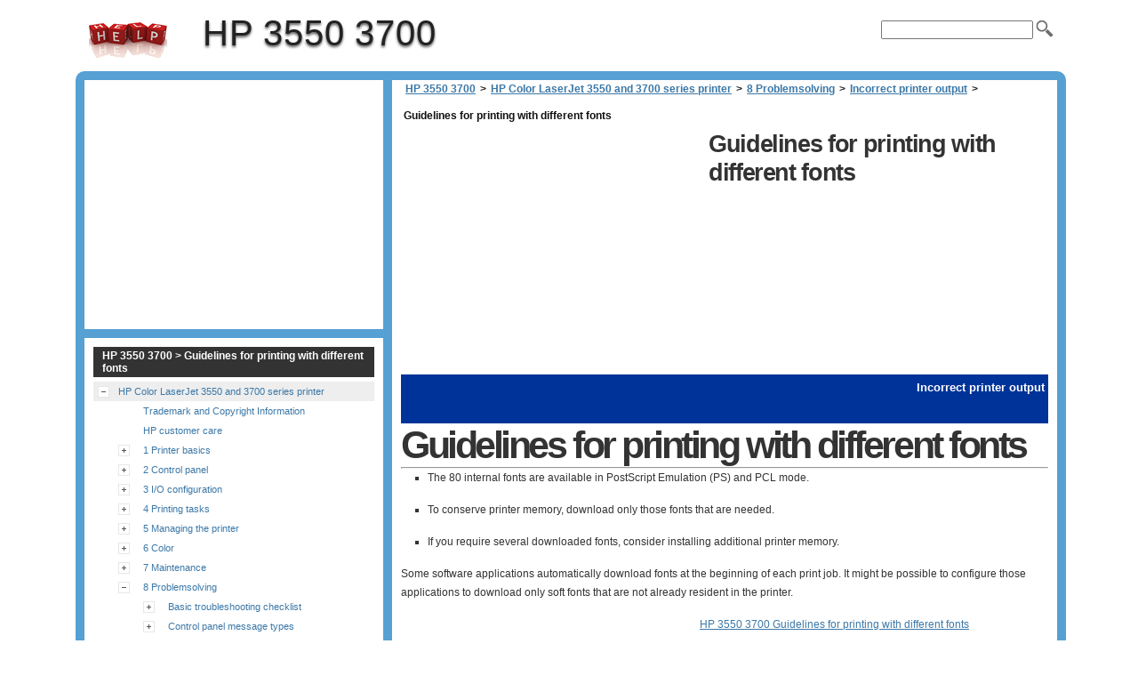

--- FILE ---
content_type: text/html
request_url: https://hp-3550-3700.printerdepo.com/en/hp-color-laserjet-3550-and-3700-series-printer/8-problemsolving/incorrect-printer-output/guidelines-for-printing-with-different-fonts/
body_size: 8707
content:
<!doctype html><html xmlns=http://www.w3.org/1999/xhtml>
<html lang=en>
<head>
<meta charset=utf-8>
<meta name=viewport content="width=device-width">
<title>Guidelines for printing with different fonts | HP 3550 3700</title>
<link rel=stylesheet href=https://d2nwkt1g6n1fev.cloudfront.net/printerdepo/wp-content/themes/submax/style.v3.min.css><link rel="shortcut icon" href=https://d2nwkt1g6n1fev.cloudfront.net/printerdepo/favicon.ico>
<script>
  var _gaq = _gaq || [];
  _gaq.push(['_setAccount', 'UA-33601858-1']);
  _gaq.push(['_setDomainName', 'printerdepo.com']);
  _gaq.push(['_setSiteSpeedSampleRate', 10]);
  _gaq.push(['_trackPageview']);
  (function() {
    var ga = document.createElement('script'); ga.type = 'text/javascript'; ga.async = true;
    ga.src = ('https:' == document.location.protocol ? 'https://ssl' : 'http://www') + '.google-analytics.com/ga.js';
    var s = document.getElementsByTagName('script')[0]; s.parentNode.insertBefore(ga, s);
  })();
</script>
<meta name=description content="Incorrect printer output &nbsp;&nbsp;&nbsp; Guidelines for printing with different fonts The 80 internal">
<link rel=canonical href=https://hp-3550-3700.printerdepo.com/en/hp-color-laserjet-3550-and-3700-series-printer/8-problemsolving/incorrect-printer-output/guidelines-for-printing-with-different-fonts/>
</head>
<body>
<div id=pagecont>
<div id=head class=clearfloat>
<a href=/ hreflang=en title="HP 3550 3700" id=logo>HP 3550 3700</a>
<div id=tagline><h1>HP 3550 3700</h1></div>
<div class=right>
<form id=searchform class=left action=https://hp-3550-3700.printerdepo.com/>
<div><input name=s id=s onfocus="this.value=''"><button id=searchimg></button></div>
</form>
</div>
</div>
<div id=page class=clearfloat>
<div id=content>
<div class=post>
<ul id=breadcrumbs><li><a href=https://hp-3550-3700.printerdepo.com/en/>HP 3550 3700</a><li>><li><a href=https://hp-3550-3700.printerdepo.com/>HP Color LaserJet 3550 and 3700 series printer</a><li>><li><a href=https://hp-3550-3700.printerdepo.com/en/hp-color-laserjet-3550-and-3700-series-printer/8-problemsolving/>8 Problemsolving</a><li>><li><a href=https://hp-3550-3700.printerdepo.com/en/hp-color-laserjet-3550-and-3700-series-printer/8-problemsolving/incorrect-printer-output/>Incorrect printer output</a><li>><li class=current>&nbsp;Guidelines for printing with different fonts</ul>
<div class=adsense1>
<script><!--
google_ad_client = "ca-pub-9439148134216892";
/* printerdepo content */
google_ad_slot = "7761276919";
google_ad_width = 336;
google_ad_height = 280;
//-->
</script>
<script src=https://pagead2.googlesyndication.com/pagead/show_ads.js>
</script>
</div>
<h2 class=title>Guidelines for printing with different fonts</h2>
<div class="entry clearfloat">
<table bgcolor=#003399 width=100%>
<tr>
<td>
<div align=right>
<table bgcolor=#003399 border=0>
<tr>
<td><font size=-1 color=#FFFFFF><b>Incorrect printer output</b></font> 

</table></div>
<div align=left>
<table bgcolor=#003399>
<tr>
<td> 
<td>&nbsp;&nbsp;&nbsp;
<td> 

</table></div>


</table>
<h1 xmlns:saxon=http://icl.com/saxon><a id=v1535232></a><a id=v1535234></a>Guidelines for printing with different fonts</h1>
<hr xmlns:saxon=http://icl.com/saxon>
<ul xmlns:saxon=http://icl.com/saxon type=circle>
<li>
<p><a id=v1535261></a>The 80 internal fonts are available in PostScript Emulation (PS) and PCL mode.

<li>
<p><a id=v1535287></a>To conserve printer memory, download only those fonts that are needed.

<li>
<p><a id=v1535313></a>If you require several downloaded fonts, consider installing additional printer memory.

</ul>
<p xmlns:saxon=http://icl.com/saxon><a id=v1535338></a>Some software applications automatically download fonts at the beginning of each print job. It might be possible to configure those applications to download only soft fonts that are not already resident in the printer.
<div class=left>
<script><!--
google_ad_client = "ca-pub-9439148134216892";
/* printerdepo bottom */
google_ad_slot = "3531040484";
google_ad_width = 336;
google_ad_height = 280;
//-->
</script>
<script src=https://pagead2.googlesyndication.com/pagead/show_ads.js>
</script>
</div>
<span class=kamlink>HP 3550 3700 Guidelines for printing with different fonts</span>
</div>
</div>
</div>
<div id=sidebar>
<div id=sidebar-ads>
<script>
google_ad_client = "ca-pub-9439148134216892";
/* Printerdepo sidebar */
google_ad_slot = "7780637945";
google_ad_width = 336;
google_ad_height = 280;
</script>
<script src=https://pagead2.googlesyndication.com/pagead/show_ads.js>
</script>
</div>
<div id=sidebar-top>
<h3>HP 3550 3700 > Guidelines for printing with different fonts</h3>
<ul id=treeview data-curpage=256>
<li data-id=2><a href=https://hp-3550-3700.printerdepo.com/en/hp-color-laserjet-3550-and-3700-series-printer/>HP Color LaserJet 3550 and 3700 series printer</a>
<ul>
<li data-id=3><a href=https://hp-3550-3700.printerdepo.com/en/hp-color-laserjet-3550-and-3700-series-printer/trademark-and-copyright-information/>Trademark and Copyright Information</a>
<li data-id=4><a href=https://hp-3550-3700.printerdepo.com/en/hp-color-laserjet-3550-and-3700-series-printer/hp-customer-care/>HP customer care</a>
<li data-id=5><a href=https://hp-3550-3700.printerdepo.com/en/hp-color-laserjet-3550-and-3700-series-printer/1-printer-basics/>1 Printer basics</a>
<ul>
<li data-id=6><a href=https://hp-3550-3700.printerdepo.com/en/hp-color-laserjet-3550-and-3700-series-printer/1-printer-basics/quick-access-to-printer-information/>Quick access to printer information</a>
<ul>
<li data-id=7><a href=https://hp-3550-3700.printerdepo.com/en/hp-color-laserjet-3550-and-3700-series-printer/1-printer-basics/quick-access-to-printer-information/user-guide-links/>User guide links</a>
<li data-id=8><a href=https://hp-3550-3700.printerdepo.com/en/hp-color-laserjet-3550-and-3700-series-printer/1-printer-basics/quick-access-to-printer-information/where-to-look-for-more-information/>Where to look for more information</a>
<ul>
<li data-id=9><a href=https://hp-3550-3700.printerdepo.com/en/hp-color-laserjet-3550-and-3700-series-printer/1-printer-basics/quick-access-to-printer-information/where-to-look-for-more-information/setting-up-the-printer/>Setting up the printer</a>
<li data-id=10><a href=https://hp-3550-3700.printerdepo.com/en/hp-color-laserjet-3550-and-3700-series-printer/1-printer-basics/quick-access-to-printer-information/where-to-look-for-more-information/using-the-printer/>Using the printer</a>
</ul>

</ul>

<li data-id=11><a href=https://hp-3550-3700.printerdepo.com/en/hp-color-laserjet-3550-and-3700-series-printer/1-printer-basics/printer-configurations/>Printer configurations</a>
<ul>
<li data-id=12><a href=https://hp-3550-3700.printerdepo.com/en/hp-color-laserjet-3550-and-3700-series-printer/1-printer-basics/printer-configurations/hp-color-laserjet-3550-printer/>HP Color LaserJet 3550 printer</a>
<li data-id=13><a href=https://hp-3550-3700.printerdepo.com/en/hp-color-laserjet-3550-and-3700-series-printer/1-printer-basics/printer-configurations/hp-color-laserjet-3550n-printer/>HP Color LaserJet 3550n printer</a>
<li data-id=14><a href=https://hp-3550-3700.printerdepo.com/en/hp-color-laserjet-3550-and-3700-series-printer/1-printer-basics/printer-configurations/hp-color-laserjet-3700-printer/>HP Color LaserJet 3700 printer</a>
<li data-id=15><a href=https://hp-3550-3700.printerdepo.com/en/hp-color-laserjet-3550-and-3700-series-printer/1-printer-basics/printer-configurations/hp-color-laserjet-3700n-printer/>HP Color LaserJet 3700n printer</a>
<li data-id=16><a href=https://hp-3550-3700.printerdepo.com/en/hp-color-laserjet-3550-and-3700-series-printer/1-printer-basics/printer-configurations/hp-color-laserjet-3700dn-printer/>HP Color LaserJet 3700dn printer</a>
<li data-id=17><a href=https://hp-3550-3700.printerdepo.com/en/hp-color-laserjet-3550-and-3700-series-printer/1-printer-basics/printer-configurations/hp-color-laserjet-3700dtn-printer/>HP Color LaserJet 3700dtn printer</a>
</ul>

<li data-id=18><a href=https://hp-3550-3700.printerdepo.com/en/hp-color-laserjet-3550-and-3700-series-printer/1-printer-basics/printer-features/>Printer features</a>
<li data-id=19><a href=https://hp-3550-3700.printerdepo.com/en/hp-color-laserjet-3550-and-3700-series-printer/1-printer-basics/walk-around/>Walk around</a>
<li data-id=20><a href=https://hp-3550-3700.printerdepo.com/en/hp-color-laserjet-3550-and-3700-series-printer/1-printer-basics/printer-software/>Printer software</a>
<ul>
<li data-id=21><a href=https://hp-3550-3700.printerdepo.com/en/hp-color-laserjet-3550-and-3700-series-printer/1-printer-basics/printer-software/printer-drivers/>Printer drivers</a>
<ul>
<li data-id=22><a href=https://hp-3550-3700.printerdepo.com/en/hp-color-laserjet-3550-and-3700-series-printer/1-printer-basics/printer-software/printer-drivers/additional-drivers/>Additional drivers</a>
</ul>

<li data-id=23><a href=https://hp-3550-3700.printerdepo.com/en/hp-color-laserjet-3550-and-3700-series-printer/1-printer-basics/printer-software/software-for-networks/>Software for networks</a>
<ul>
<li data-id=24><a href=https://hp-3550-3700.printerdepo.com/en/hp-color-laserjet-3550-and-3700-series-printer/1-printer-basics/printer-software/software-for-networks/hp-web-jetadmin/>HP Web Jetadmin</a>
<li data-id=25><a href=https://hp-3550-3700.printerdepo.com/en/hp-color-laserjet-3550-and-3700-series-printer/1-printer-basics/printer-software/software-for-networks/unix/>UNIX</a>
<li data-id=26><a href=https://hp-3550-3700.printerdepo.com/en/hp-color-laserjet-3550-and-3700-series-printer/1-printer-basics/printer-software/software-for-networks/linux/>Linux</a>
</ul>

<li data-id=27><a href=https://hp-3550-3700.printerdepo.com/en/hp-color-laserjet-3550-and-3700-series-printer/1-printer-basics/printer-software/utilities/>Utilities</a>
<ul>
<li data-id=28><a href=https://hp-3550-3700.printerdepo.com/en/hp-color-laserjet-3550-and-3700-series-printer/1-printer-basics/printer-software/utilities/hp-toolbox/>HP toolbox</a>
<li data-id=29><a href=https://hp-3550-3700.printerdepo.com/en/hp-color-laserjet-3550-and-3700-series-printer/1-printer-basics/printer-software/utilities/embedded-web-server-available-for-the-hp-color-laserjet-3700-series-printer/>Embedded Web server (available for the HP Color LaserJet 3700 series printer)</a>
<ul>
<li data-id=30><a href=https://hp-3550-3700.printerdepo.com/en/hp-color-laserjet-3550-and-3700-series-printer/1-printer-basics/printer-software/utilities/embedded-web-server-available-for-the-hp-color-laserjet-3700-series-printer/features/>Features</a>
</ul>

<li data-id=31><a href=https://hp-3550-3700.printerdepo.com/en/hp-color-laserjet-3550-and-3700-series-printer/1-printer-basics/printer-software/utilities/other-components-and-utilities/>Other components and utilities</a>
</ul>

</ul>

<li data-id=32><a href=https://hp-3550-3700.printerdepo.com/en/hp-color-laserjet-3550-and-3700-series-printer/1-printer-basics/print-media-specifications/>Print media specifications</a>
<ul>
<li data-id=33><a href=https://hp-3550-3700.printerdepo.com/en/hp-color-laserjet-3550-and-3700-series-printer/1-printer-basics/print-media-specifications/supported-paper-weights-and-sizes/>Supported paper weights and sizes</a>
</ul>

</ul>

<li data-id=34><a href=https://hp-3550-3700.printerdepo.com/en/hp-color-laserjet-3550-and-3700-series-printer/2-control-panel/>2 Control panel</a>
<ul>
<li data-id=35><a href=https://hp-3550-3700.printerdepo.com/en/hp-color-laserjet-3550-and-3700-series-printer/2-control-panel/control-panel-overview/>Control panel overview</a>
<ul>
<li data-id=36><a href=https://hp-3550-3700.printerdepo.com/en/hp-color-laserjet-3550-and-3700-series-printer/2-control-panel/control-panel-overview/control-panel-buttons/>Control panel buttons</a>
<li data-id=37><a href=https://hp-3550-3700.printerdepo.com/en/hp-color-laserjet-3550-and-3700-series-printer/2-control-panel/control-panel-overview/control-panel-indicator-lights/>Control panel indicator lights</a>
<li data-id=38><a href=https://hp-3550-3700.printerdepo.com/en/hp-color-laserjet-3550-and-3700-series-printer/2-control-panel/control-panel-overview/display/>Display</a>
<li data-id=39><a href=https://hp-3550-3700.printerdepo.com/en/hp-color-laserjet-3550-and-3700-series-printer/2-control-panel/control-panel-overview/accessing-the-control-panel-from-a-computer/>Accessing the control panel from a computer</a>
</ul>

<li data-id=40><a href=https://hp-3550-3700.printerdepo.com/en/hp-color-laserjet-3550-and-3700-series-printer/2-control-panel/control-panel-menus/>Control panel menus</a>
<ul>
<li data-id=41><a href=https://hp-3550-3700.printerdepo.com/en/hp-color-laserjet-3550-and-3700-series-printer/2-control-panel/control-panel-menus/getting-started-basics/>Getting started basics</a>
</ul>

<li data-id=42><a href=https://hp-3550-3700.printerdepo.com/en/hp-color-laserjet-3550-and-3700-series-printer/2-control-panel/menu-hierarchy/>Menu hierarchy</a>
<ul>
<li data-id=43><a href=https://hp-3550-3700.printerdepo.com/en/hp-color-laserjet-3550-and-3700-series-printer/2-control-panel/menu-hierarchy/to-access-the-menus/>To access the menus</a>
<li data-id=44><a href=https://hp-3550-3700.printerdepo.com/en/hp-color-laserjet-3550-and-3700-series-printer/2-control-panel/menu-hierarchy/information-menu/>Information menu</a>
<li data-id=45><a href=https://hp-3550-3700.printerdepo.com/en/hp-color-laserjet-3550-and-3700-series-printer/2-control-panel/menu-hierarchy/paper-handling-menu/>Paper handling menu</a>
<li data-id=46><a href=https://hp-3550-3700.printerdepo.com/en/hp-color-laserjet-3550-and-3700-series-printer/2-control-panel/menu-hierarchy/configure-device-menu/>Configure device menu</a>
<li data-id=47><a href=https://hp-3550-3700.printerdepo.com/en/hp-color-laserjet-3550-and-3700-series-printer/2-control-panel/menu-hierarchy/diagnostics-menu/>Diagnostics menu</a>
</ul>

<li data-id=48><a href=https://hp-3550-3700.printerdepo.com/en/hp-color-laserjet-3550-and-3700-series-printer/2-control-panel/information-menu/>Information menu</a>
<li data-id=49><a href=https://hp-3550-3700.printerdepo.com/en/hp-color-laserjet-3550-and-3700-series-printer/2-control-panel/paper-handling-menu/>Paper handling menu</a>
<li data-id=50><a href=https://hp-3550-3700.printerdepo.com/en/hp-color-laserjet-3550-and-3700-series-printer/2-control-panel/configure-device-menu/>Configure device menu</a>
<ul>
<li data-id=51><a href=https://hp-3550-3700.printerdepo.com/en/hp-color-laserjet-3550-and-3700-series-printer/2-control-panel/configure-device-menu/printing-menu/>Printing menu</a>
<li data-id=52><a href=https://hp-3550-3700.printerdepo.com/en/hp-color-laserjet-3550-and-3700-series-printer/2-control-panel/configure-device-menu/print-quality-menu/>Print quality menu</a>
<li data-id=53><a href=https://hp-3550-3700.printerdepo.com/en/hp-color-laserjet-3550-and-3700-series-printer/2-control-panel/configure-device-menu/system-setup-menu/>System setup menu</a>
<li data-id=54><a href=https://hp-3550-3700.printerdepo.com/en/hp-color-laserjet-3550-and-3700-series-printer/2-control-panel/configure-device-menu/io-menu/>I/O menu</a>
<li data-id=55><a href=https://hp-3550-3700.printerdepo.com/en/hp-color-laserjet-3550-and-3700-series-printer/2-control-panel/configure-device-menu/resets-menu/>Resets menu</a>
</ul>

<li data-id=56><a href=https://hp-3550-3700.printerdepo.com/en/hp-color-laserjet-3550-and-3700-series-printer/2-control-panel/diagnostics-menu/>Diagnostics menu</a>
<li data-id=57><a href=https://hp-3550-3700.printerdepo.com/en/hp-color-laserjet-3550-and-3700-series-printer/2-control-panel/changing-printer-control-panel-configuration-settings/>Changing printer control panel configuration settings</a>
<ul>
<li data-id=58><a href=https://hp-3550-3700.printerdepo.com/en/hp-color-laserjet-3550-and-3700-series-printer/2-control-panel/changing-printer-control-panel-configuration-settings/tray-behavior-options-use-requested-tray-and-manually-feed/>Tray behavior options: use requested tray and manually feed</a>
<ul>
<li data-id=59><a href=https://hp-3550-3700.printerdepo.com/en/hp-color-laserjet-3550-and-3700-series-printer/2-control-panel/changing-printer-control-panel-configuration-settings/tray-behavior-options-use-requested-tray-and-manually-feed/to-set-use-requested-tray/>To set use requested tray</a>
<li data-id=60><a href=https://hp-3550-3700.printerdepo.com/en/hp-color-laserjet-3550-and-3700-series-printer/2-control-panel/changing-printer-control-panel-configuration-settings/tray-behavior-options-use-requested-tray-and-manually-feed/to-set-manually-feed-prompt/>To set manually feed prompt</a>
</ul>

<li data-id=61><a href=https://hp-3550-3700.printerdepo.com/en/hp-color-laserjet-3550-and-3700-series-printer/2-control-panel/changing-printer-control-panel-configuration-settings/powersave-time/>PowerSave time</a>
<ul>
<li data-id=62><a href=https://hp-3550-3700.printerdepo.com/en/hp-color-laserjet-3550-and-3700-series-printer/2-control-panel/changing-printer-control-panel-configuration-settings/powersave-time/to-set-powersave-time/>To set PowerSave time</a>
<li data-id=63><a href=https://hp-3550-3700.printerdepo.com/en/hp-color-laserjet-3550-and-3700-series-printer/2-control-panel/changing-printer-control-panel-configuration-settings/powersave-time/to-disable-or-enable-powersave/>To disable or enable PowerSave</a>
</ul>

<li data-id=64><a href=https://hp-3550-3700.printerdepo.com/en/hp-color-laserjet-3550-and-3700-series-printer/2-control-panel/changing-printer-control-panel-configuration-settings/display-brightness/>Display brightness</a>
<ul>
<li data-id=65><a href=https://hp-3550-3700.printerdepo.com/en/hp-color-laserjet-3550-and-3700-series-printer/2-control-panel/changing-printer-control-panel-configuration-settings/display-brightness/to-set-the-display-brightness/>To set the display brightness</a>
</ul>

<li data-id=66><a href=https://hp-3550-3700.printerdepo.com/en/hp-color-laserjet-3550-and-3700-series-printer/2-control-panel/changing-printer-control-panel-configuration-settings/personality-available-for-the-hp-color-laserjet-3700-series-printer/>Personality (available for the HP Color LaserJet 3700 series printer)</a>
<ul>
<li data-id=67><a href=https://hp-3550-3700.printerdepo.com/en/hp-color-laserjet-3550-and-3700-series-printer/2-control-panel/changing-printer-control-panel-configuration-settings/personality-available-for-the-hp-color-laserjet-3700-series-printer/to-set-the-personality/>To set the personality</a>
</ul>

<li data-id=68><a href=https://hp-3550-3700.printerdepo.com/en/hp-color-laserjet-3550-and-3700-series-printer/2-control-panel/changing-printer-control-panel-configuration-settings/clearable-warnings-available-for-the-hp-color-laserjet-3700-series-printer/>Clearable warnings (available for the HP Color LaserJet 3700 series printer)</a>
<ul>
<li data-id=69><a href=https://hp-3550-3700.printerdepo.com/en/hp-color-laserjet-3550-and-3700-series-printer/2-control-panel/changing-printer-control-panel-configuration-settings/clearable-warnings-available-for-the-hp-color-laserjet-3700-series-printer/to-set-the-clearable-warnings/>To set the clearable warnings</a>
</ul>

<li data-id=70><a href=https://hp-3550-3700.printerdepo.com/en/hp-color-laserjet-3550-and-3700-series-printer/2-control-panel/changing-printer-control-panel-configuration-settings/auto-continue/>Auto continue</a>
<ul>
<li data-id=71><a href=https://hp-3550-3700.printerdepo.com/en/hp-color-laserjet-3550-and-3700-series-printer/2-control-panel/changing-printer-control-panel-configuration-settings/auto-continue/to-set-the-auto-continue/>To set the auto continue</a>
</ul>

<li data-id=72><a href=https://hp-3550-3700.printerdepo.com/en/hp-color-laserjet-3550-and-3700-series-printer/2-control-panel/changing-printer-control-panel-configuration-settings/supplies-low/>Supplies low</a>
<ul>
<li data-id=73><a href=https://hp-3550-3700.printerdepo.com/en/hp-color-laserjet-3550-and-3700-series-printer/2-control-panel/changing-printer-control-panel-configuration-settings/supplies-low/to-set-supplies-low-reporting/>To set supplies low reporting</a>
</ul>

<li data-id=74><a href=https://hp-3550-3700.printerdepo.com/en/hp-color-laserjet-3550-and-3700-series-printer/2-control-panel/changing-printer-control-panel-configuration-settings/jam-recovery/>Jam recovery</a>
<ul>
<li data-id=75><a href=https://hp-3550-3700.printerdepo.com/en/hp-color-laserjet-3550-and-3700-series-printer/2-control-panel/changing-printer-control-panel-configuration-settings/jam-recovery/to-set-jam-recovery-response/>To set jam recovery response</a>
</ul>

<li data-id=76><a href=https://hp-3550-3700.printerdepo.com/en/hp-color-laserjet-3550-and-3700-series-printer/2-control-panel/changing-printer-control-panel-configuration-settings/language/>Language</a>
<ul>
<li data-id=77><a href=https://hp-3550-3700.printerdepo.com/en/hp-color-laserjet-3550-and-3700-series-printer/2-control-panel/changing-printer-control-panel-configuration-settings/language/to-select-language/>To select language</a>
</ul>

</ul>

<li data-id=78><a href=https://hp-3550-3700.printerdepo.com/en/hp-color-laserjet-3550-and-3700-series-printer/2-control-panel/using-the-printer-control-panel-in-shared-environments/>Using the printer control panel in shared environments</a>
</ul>

<li data-id=79><a href=https://hp-3550-3700.printerdepo.com/en/hp-color-laserjet-3550-and-3700-series-printer/3-io-configuration/>3 I/O configuration</a>
<ul>
<li data-id=80><a href=https://hp-3550-3700.printerdepo.com/en/hp-color-laserjet-3550-and-3700-series-printer/3-io-configuration/usb-configuration/>USB configuration</a>
<ul>
<li data-id=81><a href=https://hp-3550-3700.printerdepo.com/en/hp-color-laserjet-3550-and-3700-series-printer/3-io-configuration/usb-configuration/connecting-the-usb-cable/>Connecting the USB cable</a>
</ul>

<li data-id=82><a href=https://hp-3550-3700.printerdepo.com/en/hp-color-laserjet-3550-and-3700-series-printer/3-io-configuration/parallel-configuration-hp-color-laserjet-3700-series-printer-only/>Parallel configuration (HP Color LaserJet 3700 series printer only)</a>
<li data-id=83><a href=https://hp-3550-3700.printerdepo.com/en/hp-color-laserjet-3550-and-3700-series-printer/3-io-configuration/enhanced-io-eio-configuration-hp-color-laserjet-3700-series-printer-only/>Enhanced I/O (EIO) configuration (HP Color LaserJet 3700 series printer only)</a>
<ul>
<li data-id=84><a href=https://hp-3550-3700.printerdepo.com/en/hp-color-laserjet-3550-and-3700-series-printer/3-io-configuration/enhanced-io-eio-configuration-hp-color-laserjet-3700-series-printer-only/hp-jetdirect-print-servers/>HP Jetdirect print servers</a>
<li data-id=85><a href=https://hp-3550-3700.printerdepo.com/en/hp-color-laserjet-3550-and-3700-series-printer/3-io-configuration/enhanced-io-eio-configuration-hp-color-laserjet-3700-series-printer-only/available-enhanced-io-interfaces/>Available enhanced I/O interfaces</a>
<li data-id=86><a href=https://hp-3550-3700.printerdepo.com/en/hp-color-laserjet-3550-and-3700-series-printer/3-io-configuration/enhanced-io-eio-configuration-hp-color-laserjet-3700-series-printer-only/netware-networks/>NetWare networks</a>
<li data-id=87><a href=https://hp-3550-3700.printerdepo.com/en/hp-color-laserjet-3550-and-3700-series-printer/3-io-configuration/enhanced-io-eio-configuration-hp-color-laserjet-3700-series-printer-only/windows-and-windows-nt-networks/>Windows and Windows NT networks</a>
<li data-id=88><a href=https://hp-3550-3700.printerdepo.com/en/hp-color-laserjet-3550-and-3700-series-printer/3-io-configuration/enhanced-io-eio-configuration-hp-color-laserjet-3700-series-printer-only/appletalk-networks/>AppleTalk networks</a>
<li data-id=89><a href=https://hp-3550-3700.printerdepo.com/en/hp-color-laserjet-3550-and-3700-series-printer/3-io-configuration/enhanced-io-eio-configuration-hp-color-laserjet-3700-series-printer-only/unixlinux-networks/>UNIX/Linux networks</a>
</ul>

<li data-id=90><a href=https://hp-3550-3700.printerdepo.com/en/hp-color-laserjet-3550-and-3700-series-printer/3-io-configuration/network-configuration/>Network configuration</a>
<ul>
<li data-id=91><a href=https://hp-3550-3700.printerdepo.com/en/hp-color-laserjet-3550-and-3700-series-printer/3-io-configuration/network-configuration/configuring-tcpip-parameters/>Configuring TCP/IP parameters</a>
<ul>
<li data-id=92><a href=https://hp-3550-3700.printerdepo.com/en/hp-color-laserjet-3550-and-3700-series-printer/3-io-configuration/network-configuration/configuring-tcpip-parameters/configuring-tcpip-parameters-using-bootp-or-dhcp/>Configuring TCP/IP parameters using BOOTP or DHCP</a>
<li data-id=93><a href=https://hp-3550-3700.printerdepo.com/en/hp-color-laserjet-3550-and-3700-series-printer/3-io-configuration/network-configuration/configuring-tcpip-parameters/manually-configuring-tcpip-parameters-from-the-printer-control-panel/>Manually configuring TCP/IP parameters from the printer control panel</a>
<li data-id=94><a href=https://hp-3550-3700.printerdepo.com/en/hp-color-laserjet-3550-and-3700-series-printer/3-io-configuration/network-configuration/configuring-tcpip-parameters/setting-an-ip-address/>Setting an IP address</a>
<li data-id=95><a href=https://hp-3550-3700.printerdepo.com/en/hp-color-laserjet-3550-and-3700-series-printer/3-io-configuration/network-configuration/configuring-tcpip-parameters/setting-the-subnet-mask/>Setting the subnet mask</a>
<li data-id=96><a href=https://hp-3550-3700.printerdepo.com/en/hp-color-laserjet-3550-and-3700-series-printer/3-io-configuration/network-configuration/configuring-tcpip-parameters/setting-the-default-gateway/>Setting the default gateway</a>
<li data-id=97><a href=https://hp-3550-3700.printerdepo.com/en/hp-color-laserjet-3550-and-3700-series-printer/3-io-configuration/network-configuration/configuring-tcpip-parameters/setting-the-syslog-server/>Setting the syslog server</a>
<li data-id=98><a href=https://hp-3550-3700.printerdepo.com/en/hp-color-laserjet-3550-and-3700-series-printer/3-io-configuration/network-configuration/configuring-tcpip-parameters/setting-the-idle-timeout/>Setting the idle timeout</a>
<li data-id=99><a href=https://hp-3550-3700.printerdepo.com/en/hp-color-laserjet-3550-and-3700-series-printer/3-io-configuration/network-configuration/configuring-tcpip-parameters/setting-the-link-speed/>Setting the link speed</a>
</ul>

<li data-id=100><a href=https://hp-3550-3700.printerdepo.com/en/hp-color-laserjet-3550-and-3700-series-printer/3-io-configuration/network-configuration/disabling-network-protocols-optional/>Disabling network protocols (optional)</a>
<ul>
<li data-id=101><a href=https://hp-3550-3700.printerdepo.com/en/hp-color-laserjet-3550-and-3700-series-printer/3-io-configuration/network-configuration/disabling-network-protocols-optional/to-disable-ipxspx/>To disable IPX/SPX</a>
<li data-id=102><a href=https://hp-3550-3700.printerdepo.com/en/hp-color-laserjet-3550-and-3700-series-printer/3-io-configuration/network-configuration/disabling-network-protocols-optional/to-disable-appletalk/>To disable AppleTalk</a>
<li data-id=103><a href=https://hp-3550-3700.printerdepo.com/en/hp-color-laserjet-3550-and-3700-series-printer/3-io-configuration/network-configuration/disabling-network-protocols-optional/to-disable-dlcllc/>To disable DLC/LLC</a>
</ul>

</ul>

</ul>

<li data-id=104><a href=https://hp-3550-3700.printerdepo.com/en/hp-color-laserjet-3550-and-3700-series-printer/4-printing-tasks/>4 Printing tasks</a>
<ul>
<li data-id=105><a href=https://hp-3550-3700.printerdepo.com/en/hp-color-laserjet-3550-and-3700-series-printer/4-printing-tasks/controlling-print-jobs/>Controlling print jobs</a>
<ul>
<li data-id=106><a href=https://hp-3550-3700.printerdepo.com/en/hp-color-laserjet-3550-and-3700-series-printer/4-printing-tasks/controlling-print-jobs/source/>Source</a>
<li data-id=107><a href=https://hp-3550-3700.printerdepo.com/en/hp-color-laserjet-3550-and-3700-series-printer/4-printing-tasks/controlling-print-jobs/type-and-size/>Type and Size</a>
<li data-id=108><a href=https://hp-3550-3700.printerdepo.com/en/hp-color-laserjet-3550-and-3700-series-printer/4-printing-tasks/controlling-print-jobs/priority-for-print-settings/>Priority for print settings</a>
<li data-id=109><a href=https://hp-3550-3700.printerdepo.com/en/hp-color-laserjet-3550-and-3700-series-printer/4-printing-tasks/controlling-print-jobs/gaining-access-to-printer-driver-settings/>Gaining access to printer driver settings</a>
</ul>

<li data-id=110><a href=https://hp-3550-3700.printerdepo.com/en/hp-color-laserjet-3550-and-3700-series-printer/4-printing-tasks/selecting-paper/>Selecting paper</a>
<ul>
<li data-id=111><a href=https://hp-3550-3700.printerdepo.com/en/hp-color-laserjet-3550-and-3700-series-printer/4-printing-tasks/selecting-paper/paper-to-avoid/>Paper to avoid</a>
<li data-id=112><a href=https://hp-3550-3700.printerdepo.com/en/hp-color-laserjet-3550-and-3700-series-printer/4-printing-tasks/selecting-paper/paper-that-can-damage-the-printer/>Paper that can damage the printer</a>
</ul>

<li data-id=113><a href=https://hp-3550-3700.printerdepo.com/en/hp-color-laserjet-3550-and-3700-series-printer/4-printing-tasks/configuring-trays/>Configuring trays</a>
<ul>
<li data-id=114><a href=https://hp-3550-3700.printerdepo.com/en/hp-color-laserjet-3550-and-3700-series-printer/4-printing-tasks/configuring-trays/configuring-size/>Configuring size</a>
<li data-id=115><a href=https://hp-3550-3700.printerdepo.com/en/hp-color-laserjet-3550-and-3700-series-printer/4-printing-tasks/configuring-trays/configuring-type/>Configuring type</a>
<li data-id=116><a href=https://hp-3550-3700.printerdepo.com/en/hp-color-laserjet-3550-and-3700-series-printer/4-printing-tasks/configuring-trays/tray-1-custom-paper/>Tray 1 custom paper</a>
<li data-id=117><a href=https://hp-3550-3700.printerdepo.com/en/hp-color-laserjet-3550-and-3700-series-printer/4-printing-tasks/configuring-trays/printing-from-tray-1-multipurpose-tray/>Printing from Tray 1 (multipurpose tray)</a>
<ul>
<li data-id=118><a href=https://hp-3550-3700.printerdepo.com/en/hp-color-laserjet-3550-and-3700-series-printer/4-printing-tasks/configuring-trays/printing-from-tray-1-multipurpose-tray/loading-paper-into-tray-1/>Loading paper into Tray 1</a>
</ul>

<li data-id=119><a href=https://hp-3550-3700.printerdepo.com/en/hp-color-laserjet-3550-and-3700-series-printer/4-printing-tasks/configuring-trays/printing-envelopes-from-tray-1/>Printing envelopes from Tray 1</a>
<ul>
<li data-id=120><a href=https://hp-3550-3700.printerdepo.com/en/hp-color-laserjet-3550-and-3700-series-printer/4-printing-tasks/configuring-trays/printing-envelopes-from-tray-1/to-load-envelopes-into-tray-1/>To load envelopes into Tray 1</a>
<li data-id=121><a href=https://hp-3550-3700.printerdepo.com/en/hp-color-laserjet-3550-and-3700-series-printer/4-printing-tasks/configuring-trays/printing-envelopes-from-tray-1/printing-envelopes/>Printing envelopes</a>
</ul>

<li data-id=122><a href=https://hp-3550-3700.printerdepo.com/en/hp-color-laserjet-3550-and-3700-series-printer/4-printing-tasks/configuring-trays/printing-from-tray-2-and-tray-3/>Printing from Tray 2 and Tray 3</a>
<ul>
<li data-id=123><a href=https://hp-3550-3700.printerdepo.com/en/hp-color-laserjet-3550-and-3700-series-printer/4-printing-tasks/configuring-trays/printing-from-tray-2-and-tray-3/loading-paper-into-tray-2/>Loading paper into Tray 2</a>
<li data-id=124><a href=https://hp-3550-3700.printerdepo.com/en/hp-color-laserjet-3550-and-3700-series-printer/4-printing-tasks/configuring-trays/printing-from-tray-2-and-tray-3/loading-paper-into-tray-3/>Loading paper into Tray 3</a>
</ul>

</ul>

<li data-id=125><a href=https://hp-3550-3700.printerdepo.com/en/hp-color-laserjet-3550-and-3700-series-printer/4-printing-tasks/printing-on-special-media/>Printing on special media</a>
<ul>
<li data-id=126><a href=https://hp-3550-3700.printerdepo.com/en/hp-color-laserjet-3550-and-3700-series-printer/4-printing-tasks/printing-on-special-media/transparencies/>Transparencies</a>
<li data-id=127><a href=https://hp-3550-3700.printerdepo.com/en/hp-color-laserjet-3550-and-3700-series-printer/4-printing-tasks/printing-on-special-media/glossy-paper/>Glossy paper</a>
<li data-id=128><a href=https://hp-3550-3700.printerdepo.com/en/hp-color-laserjet-3550-and-3700-series-printer/4-printing-tasks/printing-on-special-media/colored-paper/>Colored paper</a>
<li data-id=129><a href=https://hp-3550-3700.printerdepo.com/en/hp-color-laserjet-3550-and-3700-series-printer/4-printing-tasks/printing-on-special-media/envelopes/>Envelopes</a>
<li data-id=130><a href=https://hp-3550-3700.printerdepo.com/en/hp-color-laserjet-3550-and-3700-series-printer/4-printing-tasks/printing-on-special-media/labels/>Labels</a>
<li data-id=131><a href=https://hp-3550-3700.printerdepo.com/en/hp-color-laserjet-3550-and-3700-series-printer/4-printing-tasks/printing-on-special-media/heavy-paper/>Heavy paper</a>
<li data-id=132><a href=https://hp-3550-3700.printerdepo.com/en/hp-color-laserjet-3550-and-3700-series-printer/4-printing-tasks/printing-on-special-media/hp-laserjet-tough-paper/>HP LaserJet Tough paper</a>
<li data-id=133><a href=https://hp-3550-3700.printerdepo.com/en/hp-color-laserjet-3550-and-3700-series-printer/4-printing-tasks/printing-on-special-media/preprinted-forms-and-letterhead/>Preprinted forms and letterhead</a>
<li data-id=134><a href=https://hp-3550-3700.printerdepo.com/en/hp-color-laserjet-3550-and-3700-series-printer/4-printing-tasks/printing-on-special-media/recycled-paper/>Recycled paper</a>
</ul>

<li data-id=135><a href=https://hp-3550-3700.printerdepo.com/en/hp-color-laserjet-3550-and-3700-series-printer/4-printing-tasks/2-sided-duplex-printing/>2-sided (duplex) printing</a>
<ul>
<li data-id=136><a href=https://hp-3550-3700.printerdepo.com/en/hp-color-laserjet-3550-and-3700-series-printer/4-printing-tasks/2-sided-duplex-printing/automatic-2-sided-printing-available-for-the-hp-color-laserjet-3700dn-and-3700dtn-printers/>Automatic 2-sided printing (available for the HP Color LaserJet 3700dn and 3700dtn printers)</a>
<li data-id=137><a href=https://hp-3550-3700.printerdepo.com/en/hp-color-laserjet-3550-and-3700-series-printer/4-printing-tasks/2-sided-duplex-printing/control-panel-settings-for-automatic-2-sided-printing/>Control panel settings for automatic 2-sided printing</a>
<ul>
<li data-id=138><a href=https://hp-3550-3700.printerdepo.com/en/hp-color-laserjet-3550-and-3700-series-printer/4-printing-tasks/2-sided-duplex-printing/control-panel-settings-for-automatic-2-sided-printing/to-enable-or-disable-2-sided-printing-from-the-printer-control-panel/>To enable or disable 2-sided printing from the printer control panel</a>
</ul>

<li data-id=139><a href=https://hp-3550-3700.printerdepo.com/en/hp-color-laserjet-3550-and-3700-series-printer/4-printing-tasks/2-sided-duplex-printing/options-for-binding-2-sided-printing-jobs/>Options for binding 2-sided printing jobs</a>
<li data-id=140><a href=https://hp-3550-3700.printerdepo.com/en/hp-color-laserjet-3550-and-3700-series-printer/4-printing-tasks/2-sided-duplex-printing/manual-2-sided-printing/>Manual 2-sided printing</a>
</ul>

<li data-id=141><a href=https://hp-3550-3700.printerdepo.com/en/hp-color-laserjet-3550-and-3700-series-printer/4-printing-tasks/special-printing-situations/>Special printing situations</a>
<ul>
<li data-id=142><a href=https://hp-3550-3700.printerdepo.com/en/hp-color-laserjet-3550-and-3700-series-printer/4-printing-tasks/special-printing-situations/printing-a-different-first-page/>Printing a different first page</a>
<li data-id=143><a href=https://hp-3550-3700.printerdepo.com/en/hp-color-laserjet-3550-and-3700-series-printer/4-printing-tasks/special-printing-situations/printing-on-custom-size-paper/>Printing on custom-size paper</a>
<li data-id=144><a href=https://hp-3550-3700.printerdepo.com/en/hp-color-laserjet-3550-and-3700-series-printer/4-printing-tasks/special-printing-situations/stopping-a-print-request/>Stopping a print request</a>
<ul>
<li data-id=145><a href=https://hp-3550-3700.printerdepo.com/en/hp-color-laserjet-3550-and-3700-series-printer/4-printing-tasks/special-printing-situations/stopping-a-print-request/to-stop-the-current-print-job-using-the-printer-control-panel/>To stop the current print job using the printer control panel</a>
<li data-id=146><a href=https://hp-3550-3700.printerdepo.com/en/hp-color-laserjet-3550-and-3700-series-printer/4-printing-tasks/special-printing-situations/stopping-a-print-request/to-stop-the-current-print-job-using-the-software-application/>To stop the current print job using the software application</a>
</ul>

</ul>

<li data-id=147><a href=https://hp-3550-3700.printerdepo.com/en/hp-color-laserjet-3550-and-3700-series-printer/4-printing-tasks/managing-memory-hp-color-laserjet-3700-series-printer-only/>Managing memory (HP Color LaserJet 3700 series printer only)</a>
</ul>

<li data-id=148><a href=https://hp-3550-3700.printerdepo.com/en/hp-color-laserjet-3550-and-3700-series-printer/5-managing-the-printer/>5 Managing the printer</a>
<ul>
<li data-id=149><a href=https://hp-3550-3700.printerdepo.com/en/hp-color-laserjet-3550-and-3700-series-printer/5-managing-the-printer/printer-information-pages/>Printer information pages</a>
<ul>
<li data-id=150><a href=https://hp-3550-3700.printerdepo.com/en/hp-color-laserjet-3550-and-3700-series-printer/5-managing-the-printer/printer-information-pages/menu-map/>Menu map</a>
<li data-id=151><a href=https://hp-3550-3700.printerdepo.com/en/hp-color-laserjet-3550-and-3700-series-printer/5-managing-the-printer/printer-information-pages/configuration-page/>Configuration page</a>
<li data-id=152><a href=https://hp-3550-3700.printerdepo.com/en/hp-color-laserjet-3550-and-3700-series-printer/5-managing-the-printer/printer-information-pages/supplies-status-page/>Supplies status page</a>
<ul>
<li data-id=153><a href=https://hp-3550-3700.printerdepo.com/en/hp-color-laserjet-3550-and-3700-series-printer/5-managing-the-printer/printer-information-pages/supplies-status-page/to-print-the-supplies-status-page/>To print the supplies status page</a>
</ul>

<li data-id=154><a href=https://hp-3550-3700.printerdepo.com/en/hp-color-laserjet-3550-and-3700-series-printer/5-managing-the-printer/printer-information-pages/usage-page-available-for-the-hp-color-laserjet-3700-series-printer/>Usage page (available for the HP Color LaserJet 3700 series printer)</a>
<li data-id=155><a href=https://hp-3550-3700.printerdepo.com/en/hp-color-laserjet-3550-and-3700-series-printer/5-managing-the-printer/printer-information-pages/demo/>Demo</a>
<li data-id=156><a href=https://hp-3550-3700.printerdepo.com/en/hp-color-laserjet-3550-and-3700-series-printer/5-managing-the-printer/printer-information-pages/file-directory-available-for-the-hp-color-laserjet-3700-series-printer/>File directory (available for the HP Color LaserJet 3700 series printer)</a>
<li data-id=157><a href=https://hp-3550-3700.printerdepo.com/en/hp-color-laserjet-3550-and-3700-series-printer/5-managing-the-printer/printer-information-pages/pcl-or-ps-font-list-available-for-the-hp-color-laserjet-3700-series-printer/>PCL or PS font list (available for the HP Color LaserJet 3700 series printer)</a>
</ul>

<li data-id=158><a href=https://hp-3550-3700.printerdepo.com/en/hp-color-laserjet-3550-and-3700-series-printer/5-managing-the-printer/using-the-embedded-web-server-hp-color-laserjet-3700-series-printer-only/>Using the embedded Web server (HP Color LaserJet 3700 series printer only)</a>
<ul>
<li data-id=159><a href=https://hp-3550-3700.printerdepo.com/en/hp-color-laserjet-3550-and-3700-series-printer/5-managing-the-printer/using-the-embedded-web-server-hp-color-laserjet-3700-series-printer-only/to-access-the-embedded-web-server-using-a-network-connection/>To access the embedded Web server using a network connection</a>
<li data-id=160><a href=https://hp-3550-3700.printerdepo.com/en/hp-color-laserjet-3550-and-3700-series-printer/5-managing-the-printer/using-the-embedded-web-server-hp-color-laserjet-3700-series-printer-only/information-tab/>Information tab</a>
<li data-id=161><a href=https://hp-3550-3700.printerdepo.com/en/hp-color-laserjet-3550-and-3700-series-printer/5-managing-the-printer/using-the-embedded-web-server-hp-color-laserjet-3700-series-printer-only/settings-tab/>Settings tab</a>
<li data-id=162><a href=https://hp-3550-3700.printerdepo.com/en/hp-color-laserjet-3550-and-3700-series-printer/5-managing-the-printer/using-the-embedded-web-server-hp-color-laserjet-3700-series-printer-only/networking-tab/>Networking tab</a>
<li data-id=163><a href=https://hp-3550-3700.printerdepo.com/en/hp-color-laserjet-3550-and-3700-series-printer/5-managing-the-printer/using-the-embedded-web-server-hp-color-laserjet-3700-series-printer-only/other-links/>Other links</a>
</ul>

<li data-id=164><a href=https://hp-3550-3700.printerdepo.com/en/hp-color-laserjet-3550-and-3700-series-printer/5-managing-the-printer/using-the-hp-toolbox/>Using the HP toolbox</a>
<ul>
<li data-id=165><a href=https://hp-3550-3700.printerdepo.com/en/hp-color-laserjet-3550-and-3700-series-printer/5-managing-the-printer/using-the-hp-toolbox/supported-operating-systems/>Supported operating systems</a>
<li data-id=166><a href=https://hp-3550-3700.printerdepo.com/en/hp-color-laserjet-3550-and-3700-series-printer/5-managing-the-printer/using-the-hp-toolbox/supported-browsers/>Supported browsers</a>
<li data-id=167><a href=https://hp-3550-3700.printerdepo.com/en/hp-color-laserjet-3550-and-3700-series-printer/5-managing-the-printer/using-the-hp-toolbox/to-view-hp-toolbox/>To view HP toolbox</a>
<li data-id=168><a href=https://hp-3550-3700.printerdepo.com/en/hp-color-laserjet-3550-and-3700-series-printer/5-managing-the-printer/using-the-hp-toolbox/hp-toolbox-sections/>HP toolbox sections</a>
<li data-id=169><a href=https://hp-3550-3700.printerdepo.com/en/hp-color-laserjet-3550-and-3700-series-printer/5-managing-the-printer/using-the-hp-toolbox/other-links/>Other links</a>
<li data-id=170><a href=https://hp-3550-3700.printerdepo.com/en/hp-color-laserjet-3550-and-3700-series-printer/5-managing-the-printer/using-the-hp-toolbox/status-tab/>Status tab</a>
<li data-id=171><a href=https://hp-3550-3700.printerdepo.com/en/hp-color-laserjet-3550-and-3700-series-printer/5-managing-the-printer/using-the-hp-toolbox/troubleshooting-tab/>Troubleshooting tab</a>
<li data-id=172><a href=https://hp-3550-3700.printerdepo.com/en/hp-color-laserjet-3550-and-3700-series-printer/5-managing-the-printer/using-the-hp-toolbox/alerts-tab/>Alerts tab</a>
<ul>
<li data-id=173><a href=https://hp-3550-3700.printerdepo.com/en/hp-color-laserjet-3550-and-3700-series-printer/5-managing-the-printer/using-the-hp-toolbox/alerts-tab/set-up-status-alerts-page/>Set up status alerts page</a>
<li data-id=174><a href=https://hp-3550-3700.printerdepo.com/en/hp-color-laserjet-3550-and-3700-series-printer/5-managing-the-printer/using-the-hp-toolbox/alerts-tab/set-up-e-mail-alerts-page/>Set up e-mail alerts page</a>
<li data-id=175><a href=https://hp-3550-3700.printerdepo.com/en/hp-color-laserjet-3550-and-3700-series-printer/5-managing-the-printer/using-the-hp-toolbox/alerts-tab/administrative-settings-page/>Administrative settings page</a>
</ul>

<li data-id=176><a href=https://hp-3550-3700.printerdepo.com/en/hp-color-laserjet-3550-and-3700-series-printer/5-managing-the-printer/using-the-hp-toolbox/documentation-tab/>Documentation tab</a>
<li data-id=177><a href=https://hp-3550-3700.printerdepo.com/en/hp-color-laserjet-3550-and-3700-series-printer/5-managing-the-printer/using-the-hp-toolbox/advanced-printer-settings-window/>Advanced Printer Settings window</a>
<ul>
<li data-id=178><a href=https://hp-3550-3700.printerdepo.com/en/hp-color-laserjet-3550-and-3700-series-printer/5-managing-the-printer/using-the-hp-toolbox/advanced-printer-settings-window/information-tab/>Information tab</a>
<li data-id=179><a href=https://hp-3550-3700.printerdepo.com/en/hp-color-laserjet-3550-and-3700-series-printer/5-managing-the-printer/using-the-hp-toolbox/advanced-printer-settings-window/settings-tab/>Settings tab</a>
<li data-id=180><a href=https://hp-3550-3700.printerdepo.com/en/hp-color-laserjet-3550-and-3700-series-printer/5-managing-the-printer/using-the-hp-toolbox/advanced-printer-settings-window/network-tab/>Network tab</a>
</ul>

<li data-id=181><a href=https://hp-3550-3700.printerdepo.com/en/hp-color-laserjet-3550-and-3700-series-printer/5-managing-the-printer/using-the-hp-toolbox/hp-toolbox-links/>HP toolbox links</a>
</ul>

</ul>

<li data-id=182><a href=https://hp-3550-3700.printerdepo.com/en/hp-color-laserjet-3550-and-3700-series-printer/6-color/>6 Color</a>
<ul>
<li data-id=183><a href=https://hp-3550-3700.printerdepo.com/en/hp-color-laserjet-3550-and-3700-series-printer/6-color/using-color/>Using color</a>
<ul>
<li data-id=184><a href=https://hp-3550-3700.printerdepo.com/en/hp-color-laserjet-3550-and-3700-series-printer/6-color/using-color/hp-imageret-2400/>HP ImageREt 2400</a>
<li data-id=185><a href=https://hp-3550-3700.printerdepo.com/en/hp-color-laserjet-3550-and-3700-series-printer/6-color/using-color/paper-selection/>Paper selection</a>
<li data-id=186><a href=https://hp-3550-3700.printerdepo.com/en/hp-color-laserjet-3550-and-3700-series-printer/6-color/using-color/color-options-available-for-the-hp-color-laserjet-3700-series-printer/>Color options (available for the HP Color LaserJet 3700 series printer)</a>
<li data-id=187><a href=https://hp-3550-3700.printerdepo.com/en/hp-color-laserjet-3550-and-3700-series-printer/6-color/using-color/standard-red-green-blue-srgb/>Standard red-green-blue (sRGB)</a>
<li data-id=188><a href=https://hp-3550-3700.printerdepo.com/en/hp-color-laserjet-3550-and-3700-series-printer/6-color/using-color/printing-in-four-colors-cmyk-available-for-the-hp-color-laserjet-3700-series-printer/>Printing in four-colors (CMYK [available for the HP Color LaserJet 3700 series printer])</a>
<ul>
<li data-id=189><a href=https://hp-3550-3700.printerdepo.com/en/hp-color-laserjet-3550-and-3700-series-printer/6-color/using-color/printing-in-four-colors-cmyk-available-for-the-hp-color-laserjet-3700-series-printer/cmyk-ink-set-emulation-postscript-only/>CMYK ink set emulation (PostScript only)</a>
</ul>

</ul>

<li data-id=190><a href=https://hp-3550-3700.printerdepo.com/en/hp-color-laserjet-3550-and-3700-series-printer/6-color/managing-color/>Managing color</a>
<ul>
<li data-id=191><a href=https://hp-3550-3700.printerdepo.com/en/hp-color-laserjet-3550-and-3700-series-printer/6-color/managing-color/print-in-grayscale/>Print in Grayscale</a>
<li data-id=192><a href=https://hp-3550-3700.printerdepo.com/en/hp-color-laserjet-3550-and-3700-series-printer/6-color/managing-color/automatic-or-manual-color-adjustment/>Automatic or manual color adjustment</a>
<ul>
<li data-id=193><a href=https://hp-3550-3700.printerdepo.com/en/hp-color-laserjet-3550-and-3700-series-printer/6-color/managing-color/automatic-or-manual-color-adjustment/manual-color-options/>Manual color options</a>
</ul>

</ul>

<li data-id=194><a href=https://hp-3550-3700.printerdepo.com/en/hp-color-laserjet-3550-and-3700-series-printer/6-color/matching-colors/>Matching colors</a>
<ul>
<li data-id=195><a href=https://hp-3550-3700.printerdepo.com/en/hp-color-laserjet-3550-and-3700-series-printer/6-color/matching-colors/swatch-book-color-matching-available-for-the-hp-color-laserjet-3700-series-printer/>Swatch book color matching (available for the HP Color LaserJet 3700 series printer)</a>
</ul>

</ul>

<li data-id=196><a href=https://hp-3550-3700.printerdepo.com/en/hp-color-laserjet-3550-and-3700-series-printer/7-maintenance/>7 Maintenance</a>
<ul>
<li data-id=197><a href=https://hp-3550-3700.printerdepo.com/en/hp-color-laserjet-3550-and-3700-series-printer/7-maintenance/managing-supplies/>Managing supplies</a>
<ul>
<li data-id=198><a href=https://hp-3550-3700.printerdepo.com/en/hp-color-laserjet-3550-and-3700-series-printer/7-maintenance/managing-supplies/supplies-life/>Supplies life</a>
<li data-id=199><a href=https://hp-3550-3700.printerdepo.com/en/hp-color-laserjet-3550-and-3700-series-printer/7-maintenance/managing-supplies/approximate-replacement-intervals-for-supplies-for-the-hp-color-laserjet-3550-series-printer/>Approximate replacement intervals for supplies for the HP Color LaserJet 3550 series printer</a>
<li data-id=200><a href=https://hp-3550-3700.printerdepo.com/en/hp-color-laserjet-3550-and-3700-series-printer/7-maintenance/managing-supplies/approximate-replacement-intervals-for-supplies-for-the-hp-color-laserjet-3700-series-printer/>Approximate replacement intervals for supplies for the HP Color LaserJet 3700 series printer</a>
<li data-id=201><a href=https://hp-3550-3700.printerdepo.com/en/hp-color-laserjet-3550-and-3700-series-printer/7-maintenance/managing-supplies/checking-the-print-cartridge-life/>Checking the print cartridge life</a>
<ul>
<li data-id=202><a href=https://hp-3550-3700.printerdepo.com/en/hp-color-laserjet-3550-and-3700-series-printer/7-maintenance/managing-supplies/checking-the-print-cartridge-life/using-the-printer-control-panel-to-check-print-cartridge-life/>Using the printer control panel to check print cartridge life</a>
<li data-id=203><a href=https://hp-3550-3700.printerdepo.com/en/hp-color-laserjet-3550-and-3700-series-printer/7-maintenance/managing-supplies/checking-the-print-cartridge-life/using-the-hp-toolbox/>Using the HP toolbox</a>
<li data-id=204><a href=https://hp-3550-3700.printerdepo.com/en/hp-color-laserjet-3550-and-3700-series-printer/7-maintenance/managing-supplies/checking-the-print-cartridge-life/using-the-embedded-web-server-to-check-print-cartridge-life-for-network-connected-printers/>Using the embedded Web server to check print cartridge life (for network-connected printers)</a>
<li data-id=205><a href=https://hp-3550-3700.printerdepo.com/en/hp-color-laserjet-3550-and-3700-series-printer/7-maintenance/managing-supplies/checking-the-print-cartridge-life/using-hp-web-jetadmin/>Using HP Web Jetadmin</a>
</ul>

<li data-id=206><a href=https://hp-3550-3700.printerdepo.com/en/hp-color-laserjet-3550-and-3700-series-printer/7-maintenance/managing-supplies/print-cartridge-storage/>Print cartridge storage</a>
<li data-id=207><a href=https://hp-3550-3700.printerdepo.com/en/hp-color-laserjet-3550-and-3700-series-printer/7-maintenance/managing-supplies/hp-print-cartridges/>HP print cartridges</a>
<li data-id=208><a href=https://hp-3550-3700.printerdepo.com/en/hp-color-laserjet-3550-and-3700-series-printer/7-maintenance/managing-supplies/non-hp-print-cartridges/>Non-HP print cartridges</a>
<li data-id=209><a href=https://hp-3550-3700.printerdepo.com/en/hp-color-laserjet-3550-and-3700-series-printer/7-maintenance/managing-supplies/print-cartridge-authentication/>Print cartridge authentication</a>
<li data-id=210><a href=https://hp-3550-3700.printerdepo.com/en/hp-color-laserjet-3550-and-3700-series-printer/7-maintenance/managing-supplies/hp-fraud-hotline/>HP fraud hotline</a>
</ul>

<li data-id=211><a href=https://hp-3550-3700.printerdepo.com/en/hp-color-laserjet-3550-and-3700-series-printer/7-maintenance/replacing-supplies-and-parts/>Replacing supplies and parts</a>
<ul>
<li data-id=212><a href=https://hp-3550-3700.printerdepo.com/en/hp-color-laserjet-3550-and-3700-series-printer/7-maintenance/replacing-supplies-and-parts/locating-supplies-and-parts/>Locating supplies and parts</a>
<li data-id=213><a href=https://hp-3550-3700.printerdepo.com/en/hp-color-laserjet-3550-and-3700-series-printer/7-maintenance/replacing-supplies-and-parts/supply-replacement-guidelines/>Supply replacement guidelines</a>
<li data-id=214><a href=https://hp-3550-3700.printerdepo.com/en/hp-color-laserjet-3550-and-3700-series-printer/7-maintenance/replacing-supplies-and-parts/changing-print-cartridges/>Changing print cartridges</a>
<ul>
<li data-id=215><a href=https://hp-3550-3700.printerdepo.com/en/hp-color-laserjet-3550-and-3700-series-printer/7-maintenance/replacing-supplies-and-parts/changing-print-cartridges/to-change-the-print-cartridge/>To change the print cartridge</a>
</ul>

<li data-id=216><a href=https://hp-3550-3700.printerdepo.com/en/hp-color-laserjet-3550-and-3700-series-printer/7-maintenance/replacing-supplies-and-parts/replacing-the-transfer-kit/>Replacing the transfer kit</a>
<ul>
<li data-id=217><a href=https://hp-3550-3700.printerdepo.com/en/hp-color-laserjet-3550-and-3700-series-printer/7-maintenance/replacing-supplies-and-parts/replacing-the-transfer-kit/to-replace-the-transfer-unit/>To replace the transfer unit</a>
<li data-id=218><a href=https://hp-3550-3700.printerdepo.com/en/hp-color-laserjet-3550-and-3700-series-printer/7-maintenance/replacing-supplies-and-parts/replacing-the-transfer-kit/to-reset-the-transfer-unit-count/>To reset the transfer unit count</a>
</ul>

<li data-id=219><a href=https://hp-3550-3700.printerdepo.com/en/hp-color-laserjet-3550-and-3700-series-printer/7-maintenance/replacing-supplies-and-parts/replacing-the-fuser-and-pickup-roller/>Replacing the fuser and pickup roller</a>
<ul>
<li data-id=220><a href=https://hp-3550-3700.printerdepo.com/en/hp-color-laserjet-3550-and-3700-series-printer/7-maintenance/replacing-supplies-and-parts/replacing-the-fuser-and-pickup-roller/to-replace-the-fuser/>To replace the fuser</a>
<li data-id=221><a href=https://hp-3550-3700.printerdepo.com/en/hp-color-laserjet-3550-and-3700-series-printer/7-maintenance/replacing-supplies-and-parts/replacing-the-fuser-and-pickup-roller/to-replace-the-pickup-roller/>To replace the pickup roller</a>
<li data-id=222><a href=https://hp-3550-3700.printerdepo.com/en/hp-color-laserjet-3550-and-3700-series-printer/7-maintenance/replacing-supplies-and-parts/replacing-the-fuser-and-pickup-roller/to-reset-the-fuser-count/>To reset the fuser count</a>
</ul>

</ul>

<li data-id=223><a href=https://hp-3550-3700.printerdepo.com/en/hp-color-laserjet-3550-and-3700-series-printer/7-maintenance/cleaning-the-printer/>Cleaning the printer</a>
<ul>
<li data-id=224><a href=https://hp-3550-3700.printerdepo.com/en/hp-color-laserjet-3550-and-3700-series-printer/7-maintenance/cleaning-the-printer/to-clean-the-printer-using-the-printer-control-panel/>To clean the printer using the printer control panel</a>
</ul>

<li data-id=225><a href=https://hp-3550-3700.printerdepo.com/en/hp-color-laserjet-3550-and-3700-series-printer/7-maintenance/configuring-e-mail-alerts/>Configuring e-mail alerts</a>
</ul>

<li data-id=226><a href=https://hp-3550-3700.printerdepo.com/en/hp-color-laserjet-3550-and-3700-series-printer/8-problemsolving/>8 Problemsolving</a>
<ul>
<li data-id=227><a href=https://hp-3550-3700.printerdepo.com/en/hp-color-laserjet-3550-and-3700-series-printer/8-problemsolving/basic-troubleshooting-checklist/>Basic troubleshooting checklist</a>
<ul>
<li data-id=228><a href=https://hp-3550-3700.printerdepo.com/en/hp-color-laserjet-3550-and-3700-series-printer/8-problemsolving/basic-troubleshooting-checklist/factors-affecting-printer-performance/>Factors affecting printer performance</a>
</ul>

<li data-id=229><a href=https://hp-3550-3700.printerdepo.com/en/hp-color-laserjet-3550-and-3700-series-printer/8-problemsolving/control-panel-message-types/>Control panel message types</a>
<ul>
<li data-id=230><a href=https://hp-3550-3700.printerdepo.com/en/hp-color-laserjet-3550-and-3700-series-printer/8-problemsolving/control-panel-message-types/status-messages/>Status messages</a>
<li data-id=231><a href=https://hp-3550-3700.printerdepo.com/en/hp-color-laserjet-3550-and-3700-series-printer/8-problemsolving/control-panel-message-types/warning-messages/>Warning messages</a>
<li data-id=232><a href=https://hp-3550-3700.printerdepo.com/en/hp-color-laserjet-3550-and-3700-series-printer/8-problemsolving/control-panel-message-types/error-messages/>Error messages</a>
<li data-id=233><a href=https://hp-3550-3700.printerdepo.com/en/hp-color-laserjet-3550-and-3700-series-printer/8-problemsolving/control-panel-message-types/critical-error-messages/>Critical error messages</a>
</ul>

<li data-id=234><a href=https://hp-3550-3700.printerdepo.com/en/hp-color-laserjet-3550-and-3700-series-printer/8-problemsolving/control-panel-messages/>Control panel messages</a>
<li data-id=235><a href=https://hp-3550-3700.printerdepo.com/en/hp-color-laserjet-3550-and-3700-series-printer/8-problemsolving/paper-jams/>Paper jams</a>
<ul>
<li data-id=236><a href=https://hp-3550-3700.printerdepo.com/en/hp-color-laserjet-3550-and-3700-series-printer/8-problemsolving/paper-jams/paper-jam-recovery/>Paper jam recovery</a>
<ul>
<li data-id=237><a href=https://hp-3550-3700.printerdepo.com/en/hp-color-laserjet-3550-and-3700-series-printer/8-problemsolving/paper-jams/paper-jam-recovery/to-disable-paper-jam-recovery/>To disable paper jam recovery</a>
</ul>

</ul>

<li data-id=238><a href=https://hp-3550-3700.printerdepo.com/en/hp-color-laserjet-3550-and-3700-series-printer/8-problemsolving/common-causes-of-paper-jams/>Common causes of paper jams</a>
<li data-id=239><a href=https://hp-3550-3700.printerdepo.com/en/hp-color-laserjet-3550-and-3700-series-printer/8-problemsolving/clearing-paper-jams/>Clearing paper jams</a>
<ul>
<li data-id=240><a href=https://hp-3550-3700.printerdepo.com/en/hp-color-laserjet-3550-and-3700-series-printer/8-problemsolving/clearing-paper-jams/jam-in-tray-1/>Jam in Tray 1</a>
<li data-id=241><a href=https://hp-3550-3700.printerdepo.com/en/hp-color-laserjet-3550-and-3700-series-printer/8-problemsolving/clearing-paper-jams/jam-in-tray-2-or-tray-3/>Jam in Tray 2 or Tray 3</a>
<li data-id=242><a href=https://hp-3550-3700.printerdepo.com/en/hp-color-laserjet-3550-and-3700-series-printer/8-problemsolving/clearing-paper-jams/jam-inside-the-upper-rear-door/>Jam inside the upper rear door</a>
<li data-id=243><a href=https://hp-3550-3700.printerdepo.com/en/hp-color-laserjet-3550-and-3700-series-printer/8-problemsolving/clearing-paper-jams/jam-inside-the-fuser-area/>Jam inside the fuser area</a>
<li data-id=244><a href=https://hp-3550-3700.printerdepo.com/en/hp-color-laserjet-3550-and-3700-series-printer/8-problemsolving/clearing-paper-jams/jam-inside-the-lower-rear-door-rear-output-bin/>Jam inside the lower rear door (rear output bin)</a>
<li data-id=245><a href=https://hp-3550-3700.printerdepo.com/en/hp-color-laserjet-3550-and-3700-series-printer/8-problemsolving/clearing-paper-jams/jam-inside-the-front-door/>Jam inside the front door</a>
<li data-id=246><a href=https://hp-3550-3700.printerdepo.com/en/hp-color-laserjet-3550-and-3700-series-printer/8-problemsolving/clearing-paper-jams/jam-in-the-duplexer/>Jam in the duplexer</a>
</ul>

<li data-id=247><a href=https://hp-3550-3700.printerdepo.com/en/hp-color-laserjet-3550-and-3700-series-printer/8-problemsolving/paper-handling-problems/>Paper handling problems</a>
<li data-id=248><a href=https://hp-3550-3700.printerdepo.com/en/hp-color-laserjet-3550-and-3700-series-printer/8-problemsolving/troubleshooting-information-pages/>Troubleshooting information pages</a>
<ul>
<li data-id=249><a href=https://hp-3550-3700.printerdepo.com/en/hp-color-laserjet-3550-and-3700-series-printer/8-problemsolving/troubleshooting-information-pages/paper-path-test-page/>Paper path test page</a>
<li data-id=250><a href=https://hp-3550-3700.printerdepo.com/en/hp-color-laserjet-3550-and-3700-series-printer/8-problemsolving/troubleshooting-information-pages/registration-page/>Registration page</a>
<li data-id=251><a href=https://hp-3550-3700.printerdepo.com/en/hp-color-laserjet-3550-and-3700-series-printer/8-problemsolving/troubleshooting-information-pages/event-log/>Event log</a>
</ul>

<li data-id=252><a href=https://hp-3550-3700.printerdepo.com/en/hp-color-laserjet-3550-and-3700-series-printer/8-problemsolving/printer-response-problems/>Printer response problems</a>
<li data-id=253><a href=https://hp-3550-3700.printerdepo.com/en/hp-color-laserjet-3550-and-3700-series-printer/8-problemsolving/printer-control-panel-problems/>Printer control panel problems</a>
<li data-id=254><a href=https://hp-3550-3700.printerdepo.com/en/hp-color-laserjet-3550-and-3700-series-printer/8-problemsolving/color-printing-problems/>Color printing problems</a>
<li data-id=255><a href=https://hp-3550-3700.printerdepo.com/en/hp-color-laserjet-3550-and-3700-series-printer/8-problemsolving/incorrect-printer-output/>Incorrect printer output</a>
<ul>
<li data-id=256 class=current><a href=https://hp-3550-3700.printerdepo.com/en/hp-color-laserjet-3550-and-3700-series-printer/8-problemsolving/incorrect-printer-output/guidelines-for-printing-with-different-fonts/>Guidelines for printing with different fonts</a>
</ul>

<li data-id=257><a href=https://hp-3550-3700.printerdepo.com/en/hp-color-laserjet-3550-and-3700-series-printer/8-problemsolving/software-application-problems/>Software application problems</a>
<li data-id=258><a href=https://hp-3550-3700.printerdepo.com/en/hp-color-laserjet-3550-and-3700-series-printer/8-problemsolving/print-quality-troubleshooting/>Print quality troubleshooting</a>
<ul>
<li data-id=259><a href=https://hp-3550-3700.printerdepo.com/en/hp-color-laserjet-3550-and-3700-series-printer/8-problemsolving/print-quality-troubleshooting/print-quality-problems-associated-with-paper/>Print quality problems associated with paper</a>
<li data-id=260><a href=https://hp-3550-3700.printerdepo.com/en/hp-color-laserjet-3550-and-3700-series-printer/8-problemsolving/print-quality-troubleshooting/overhead-transparency-defects/>Overhead transparency defects</a>
<li data-id=261><a href=https://hp-3550-3700.printerdepo.com/en/hp-color-laserjet-3550-and-3700-series-printer/8-problemsolving/print-quality-troubleshooting/print-quality-problems-associated-with-the-environment/>Print quality problems associated with the environment</a>
<li data-id=262><a href=https://hp-3550-3700.printerdepo.com/en/hp-color-laserjet-3550-and-3700-series-printer/8-problemsolving/print-quality-troubleshooting/print-quality-problems-associated-with-paper-jams/>Print quality problems associated with paper jams</a>
<li data-id=263><a href=https://hp-3550-3700.printerdepo.com/en/hp-color-laserjet-3550-and-3700-series-printer/8-problemsolving/print-quality-troubleshooting/print-quality-problems-associated-with-toner-buildup-inside-the-printer/>Print quality problems associated with toner buildup inside the printer</a>
<li data-id=264><a href=https://hp-3550-3700.printerdepo.com/en/hp-color-laserjet-3550-and-3700-series-printer/8-problemsolving/print-quality-troubleshooting/print-quality-troubleshooting-pages/>Print quality troubleshooting pages</a>
<li data-id=265><a href=https://hp-3550-3700.printerdepo.com/en/hp-color-laserjet-3550-and-3700-series-printer/8-problemsolving/print-quality-troubleshooting/calibrating-the-printer/>Calibrating the printer</a>
</ul>

</ul>

<li data-id=266><a href=https://hp-3550-3700.printerdepo.com/en/hp-color-laserjet-3550-and-3700-series-printer/appendix-a-supplies-and-accessories/>Appendix A Supplies and accessories</a>
<ul>
<li data-id=267><a href=https://hp-3550-3700.printerdepo.com/en/hp-color-laserjet-3550-and-3700-series-printer/appendix-a-supplies-and-accessories/spare-parts-and-supplies-availability/>Spare parts and supplies availability</a>
<li data-id=268><a href=https://hp-3550-3700.printerdepo.com/en/hp-color-laserjet-3550-and-3700-series-printer/appendix-a-supplies-and-accessories/ordering-from-the-embedded-web-server-for-printers-with-network-connections/>Ordering from the embedded Web server (for printers with network connections)</a>
</ul>

<li data-id=269><a href=https://hp-3550-3700.printerdepo.com/en/hp-color-laserjet-3550-and-3700-series-printer/appendix-b-service-and-support/>Appendix B Service and support</a>
<ul>
<li data-id=270><a href=https://hp-3550-3700.printerdepo.com/en/hp-color-laserjet-3550-and-3700-series-printer/appendix-b-service-and-support/print-cartridge-transfer-unit-and-fuser-limited-warranty-statement/>Print cartridge, transfer unit, and fuser limited warranty statement</a>
<li data-id=271><a href=https://hp-3550-3700.printerdepo.com/en/hp-color-laserjet-3550-and-3700-series-printer/appendix-b-service-and-support/hp-maintenance-agreements/>HP maintenance agreements</a>
<ul>
<li data-id=272><a href=https://hp-3550-3700.printerdepo.com/en/hp-color-laserjet-3550-and-3700-series-printer/appendix-b-service-and-support/hp-maintenance-agreements/on-site-service-agreements/>On-site service agreements</a>
<ul>
<li data-id=273><a href=https://hp-3550-3700.printerdepo.com/en/hp-color-laserjet-3550-and-3700-series-printer/appendix-b-service-and-support/hp-maintenance-agreements/on-site-service-agreements/next-day-on-site-service/>Next-day on-site service</a>
<li data-id=274><a href=https://hp-3550-3700.printerdepo.com/en/hp-color-laserjet-3550-and-3700-series-printer/appendix-b-service-and-support/hp-maintenance-agreements/on-site-service-agreements/weekly-volume-on-site-service/>Weekly (volume) on-site service</a>
</ul>

<li data-id=275><a href=https://hp-3550-3700.printerdepo.com/en/hp-color-laserjet-3550-and-3700-series-printer/appendix-b-service-and-support/hp-maintenance-agreements/extended-warranty/>Extended warranty</a>
</ul>

<li data-id=276><a href=https://hp-3550-3700.printerdepo.com/en/hp-color-laserjet-3550-and-3700-series-printer/appendix-b-service-and-support/repacking-the-printer/>Repacking the printer</a>
</ul>

<li data-id=277><a href=https://hp-3550-3700.printerdepo.com/en/hp-color-laserjet-3550-and-3700-series-printer/appendix-c-printer-specifications/>Appendix C Printer specifications</a>
<li data-id=278><a href=https://hp-3550-3700.printerdepo.com/en/hp-color-laserjet-3550-and-3700-series-printer/appendix-d-regulatory-information/>Appendix D Regulatory information</a>
<ul>
<li data-id=279><a href=https://hp-3550-3700.printerdepo.com/en/hp-color-laserjet-3550-and-3700-series-printer/appendix-d-regulatory-information/environmental-product-stewardship-program/>Environmental product stewardship program</a>
<li data-id=280><a href=https://hp-3550-3700.printerdepo.com/en/hp-color-laserjet-3550-and-3700-series-printer/appendix-d-regulatory-information/declaration-of-conformities/>Declaration of Conformities</a>
<li data-id=281><a href=https://hp-3550-3700.printerdepo.com/en/hp-color-laserjet-3550-and-3700-series-printer/appendix-d-regulatory-information/safety-statements/>Safety statements</a>
<ul>
<li data-id=282><a href=https://hp-3550-3700.printerdepo.com/en/hp-color-laserjet-3550-and-3700-series-printer/appendix-d-regulatory-information/safety-statements/laser-safety/>Laser safety</a>
<li data-id=283><a href=https://hp-3550-3700.printerdepo.com/en/hp-color-laserjet-3550-and-3700-series-printer/appendix-d-regulatory-information/safety-statements/canadian-doc-regulations/>Canadian DOC regulations</a>
<li data-id=284><a href=https://hp-3550-3700.printerdepo.com/en/hp-color-laserjet-3550-and-3700-series-printer/appendix-d-regulatory-information/safety-statements/emi-statement-korea/>EMI statement (Korea)</a>
<li data-id=285><a href=https://hp-3550-3700.printerdepo.com/en/hp-color-laserjet-3550-and-3700-series-printer/appendix-d-regulatory-information/safety-statements/vcci-statement-japan/>VCCI statement (Japan)</a>
<li data-id=286><a href=https://hp-3550-3700.printerdepo.com/en/hp-color-laserjet-3550-and-3700-series-printer/appendix-d-regulatory-information/safety-statements/laser-statement-for-finland/>Laser statement for Finland</a>
</ul>

</ul>

<li data-id=287><a href=https://hp-3550-3700.printerdepo.com/en/hp-color-laserjet-3550-and-3700-series-printer/appendix-e-working-with-memory-and-print-server-cards/>Appendix E Working with memory and print server cards</a>
<ul>
<li data-id=288><a href=https://hp-3550-3700.printerdepo.com/en/hp-color-laserjet-3550-and-3700-series-printer/appendix-e-working-with-memory-and-print-server-cards/installing-memory-and-font-dimms/>Installing memory and font DIMMs</a>
<ul>
<li data-id=289><a href=https://hp-3550-3700.printerdepo.com/en/hp-color-laserjet-3550-and-3700-series-printer/appendix-e-working-with-memory-and-print-server-cards/installing-memory-and-font-dimms/to-install-memory-and-font-dimms/>To install memory and font DIMMs</a>
<li data-id=290><a href=https://hp-3550-3700.printerdepo.com/en/hp-color-laserjet-3550-and-3700-series-printer/appendix-e-working-with-memory-and-print-server-cards/installing-memory-and-font-dimms/enabling-memory/>Enabling memory</a>
<ul>
<li data-id=291><a href=https://hp-3550-3700.printerdepo.com/en/hp-color-laserjet-3550-and-3700-series-printer/appendix-e-working-with-memory-and-print-server-cards/installing-memory-and-font-dimms/enabling-memory/to-enable-memory-for-windows/>To enable memory for Windows</a>
</ul>

<li data-id=292><a href=https://hp-3550-3700.printerdepo.com/en/hp-color-laserjet-3550-and-3700-series-printer/appendix-e-working-with-memory-and-print-server-cards/installing-memory-and-font-dimms/enabling-the-language-font-dimm/>Enabling the language font DIMM</a>
<ul>
<li data-id=293><a href=https://hp-3550-3700.printerdepo.com/en/hp-color-laserjet-3550-and-3700-series-printer/appendix-e-working-with-memory-and-print-server-cards/installing-memory-and-font-dimms/enabling-the-language-font-dimm/to-enable-fonts-from-the-pcl-6-printer-driver-for-windows/>To enable fonts from the PCL 6 printer driver for Windows</a>
</ul>

<li data-id=294><a href=https://hp-3550-3700.printerdepo.com/en/hp-color-laserjet-3550-and-3700-series-printer/appendix-e-working-with-memory-and-print-server-cards/installing-memory-and-font-dimms/checking-dimm-installation/>Checking DIMM installation</a>
<ul>
<li data-id=295><a href=https://hp-3550-3700.printerdepo.com/en/hp-color-laserjet-3550-and-3700-series-printer/appendix-e-working-with-memory-and-print-server-cards/installing-memory-and-font-dimms/checking-dimm-installation/to-check-dimm-installation/>To check DIMM installation</a>
</ul>

</ul>

<li data-id=296><a href=https://hp-3550-3700.printerdepo.com/en/hp-color-laserjet-3550-and-3700-series-printer/appendix-e-working-with-memory-and-print-server-cards/installing-an-hp-jetdirect-print-server-card-in-the-hp-color-laserjet-3700-series-printer/>Installing an HP Jetdirect print server card in the HP Color LaserJet 3700 series printer</a>
<ul>
<li data-id=297><a href=https://hp-3550-3700.printerdepo.com/en/hp-color-laserjet-3550-and-3700-series-printer/appendix-e-working-with-memory-and-print-server-cards/installing-an-hp-jetdirect-print-server-card-in-the-hp-color-laserjet-3700-series-printer/to-install-an-hp-jetdirect-print-server-card/>To install an HP Jetdirect print server card</a>
</ul>

</ul>

<li data-id=298><a href=https://hp-3550-3700.printerdepo.com/en/hp-color-laserjet-3550-and-3700-series-printer/glossary/>Glossary</a>
<li data-id=299><a href=https://hp-3550-3700.printerdepo.com/en/hp-color-laserjet-3550-and-3700-series-printer/using-accessibility-shortcut-keys-in-the-help-viewer/>Using accessibility shortcut keys in the Help Viewer</a>
<li data-id=300><a href=https://hp-3550-3700.printerdepo.com/en/hp-color-laserjet-3550-and-3700-series-printer/using-the-html-help-viewer/>Using the HTML Help Viewer</a>
</ul>

</ul>
</div>
<div id=sidebar-bottom>
<h3>HP 3550 3700</h3>
<div id=sidebar_lang>
<ul>
<li class=current><a href=https://hp-3550-3700.printerdepo.com/en/ hreflang=en>en</a>
<li><a href=https://hp-3550-3700.printerdepo.com/de/ hreflang=de>de</a>
</ul>
</div></div>
</div>
</div>
<div id=footer>Powered by <a href=https://printerdepo.com>PrinterDepo - Printer Help & Shop</a></div>
</div>
<script src=//ajax.googleapis.com/ajax/libs/jquery/1.8.3/jquery.min.js></script>
<script src=https://d2nwkt1g6n1fev.cloudfront.net/printerdepo/wp-content/themes/submax/tsstree.min.js></script>
</body>
</html>
<!-- Tue, 15 Dec 2020 16:40:23 +0100 -->

--- FILE ---
content_type: text/html; charset=utf-8
request_url: https://www.google.com/recaptcha/api2/aframe
body_size: 265
content:
<!DOCTYPE HTML><html><head><meta http-equiv="content-type" content="text/html; charset=UTF-8"></head><body><script nonce="E3WiK70hoYhtB0YwSebyPg">/** Anti-fraud and anti-abuse applications only. See google.com/recaptcha */ try{var clients={'sodar':'https://pagead2.googlesyndication.com/pagead/sodar?'};window.addEventListener("message",function(a){try{if(a.source===window.parent){var b=JSON.parse(a.data);var c=clients[b['id']];if(c){var d=document.createElement('img');d.src=c+b['params']+'&rc='+(localStorage.getItem("rc::a")?sessionStorage.getItem("rc::b"):"");window.document.body.appendChild(d);sessionStorage.setItem("rc::e",parseInt(sessionStorage.getItem("rc::e")||0)+1);localStorage.setItem("rc::h",'1769479849228');}}}catch(b){}});window.parent.postMessage("_grecaptcha_ready", "*");}catch(b){}</script></body></html>